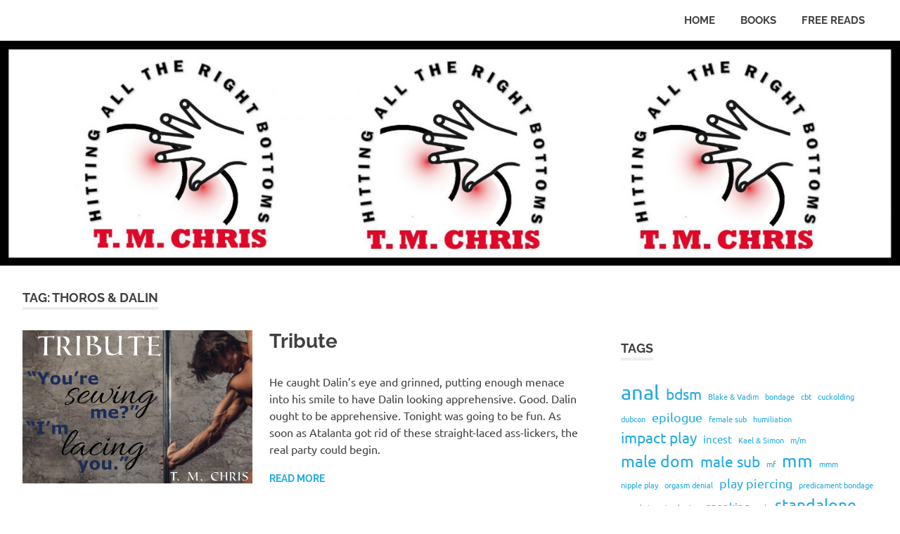

--- FILE ---
content_type: text/html; charset=UTF-8
request_url: https://tmchriserotica.com/tag/thoros-dalin/
body_size: 52413
content:
<!DOCTYPE html>
<html lang="en-US">

<head>
<meta charset="UTF-8">
<meta name="viewport" content="width=device-width, initial-scale=1">
<link rel="profile" href="http://gmpg.org/xfn/11">
<link rel="pingback" href="https://tmchriserotica.com/xmlrpc.php">

<title>Thoros &amp; Dalin &#8211; T. M. Chris</title>
<meta name='robots' content='max-image-preview:large' />
<link rel="alternate" type="application/rss+xml" title="T. M. Chris &raquo; Feed" href="https://tmchriserotica.com/feed/" />
<link rel="alternate" type="application/rss+xml" title="T. M. Chris &raquo; Comments Feed" href="https://tmchriserotica.com/comments/feed/" />
<link rel="alternate" type="application/rss+xml" title="T. M. Chris &raquo; Thoros &amp; Dalin Tag Feed" href="https://tmchriserotica.com/tag/thoros-dalin/feed/" />
<style id='wp-img-auto-sizes-contain-inline-css' type='text/css'>
img:is([sizes=auto i],[sizes^="auto," i]){contain-intrinsic-size:3000px 1500px}
/*# sourceURL=wp-img-auto-sizes-contain-inline-css */
</style>
<link rel='stylesheet' id='poseidon-theme-fonts-css' href='https://tmchriserotica.com/wp-content/fonts/db29f9789b4e14abcdd355a87edf5b33.css?ver=20201110' type='text/css' media='all' />
<style id='wp-emoji-styles-inline-css' type='text/css'>

	img.wp-smiley, img.emoji {
		display: inline !important;
		border: none !important;
		box-shadow: none !important;
		height: 1em !important;
		width: 1em !important;
		margin: 0 0.07em !important;
		vertical-align: -0.1em !important;
		background: none !important;
		padding: 0 !important;
	}
/*# sourceURL=wp-emoji-styles-inline-css */
</style>
<style id='wp-block-library-inline-css' type='text/css'>
:root{--wp-block-synced-color:#7a00df;--wp-block-synced-color--rgb:122,0,223;--wp-bound-block-color:var(--wp-block-synced-color);--wp-editor-canvas-background:#ddd;--wp-admin-theme-color:#007cba;--wp-admin-theme-color--rgb:0,124,186;--wp-admin-theme-color-darker-10:#006ba1;--wp-admin-theme-color-darker-10--rgb:0,107,160.5;--wp-admin-theme-color-darker-20:#005a87;--wp-admin-theme-color-darker-20--rgb:0,90,135;--wp-admin-border-width-focus:2px}@media (min-resolution:192dpi){:root{--wp-admin-border-width-focus:1.5px}}.wp-element-button{cursor:pointer}:root .has-very-light-gray-background-color{background-color:#eee}:root .has-very-dark-gray-background-color{background-color:#313131}:root .has-very-light-gray-color{color:#eee}:root .has-very-dark-gray-color{color:#313131}:root .has-vivid-green-cyan-to-vivid-cyan-blue-gradient-background{background:linear-gradient(135deg,#00d084,#0693e3)}:root .has-purple-crush-gradient-background{background:linear-gradient(135deg,#34e2e4,#4721fb 50%,#ab1dfe)}:root .has-hazy-dawn-gradient-background{background:linear-gradient(135deg,#faaca8,#dad0ec)}:root .has-subdued-olive-gradient-background{background:linear-gradient(135deg,#fafae1,#67a671)}:root .has-atomic-cream-gradient-background{background:linear-gradient(135deg,#fdd79a,#004a59)}:root .has-nightshade-gradient-background{background:linear-gradient(135deg,#330968,#31cdcf)}:root .has-midnight-gradient-background{background:linear-gradient(135deg,#020381,#2874fc)}:root{--wp--preset--font-size--normal:16px;--wp--preset--font-size--huge:42px}.has-regular-font-size{font-size:1em}.has-larger-font-size{font-size:2.625em}.has-normal-font-size{font-size:var(--wp--preset--font-size--normal)}.has-huge-font-size{font-size:var(--wp--preset--font-size--huge)}.has-text-align-center{text-align:center}.has-text-align-left{text-align:left}.has-text-align-right{text-align:right}.has-fit-text{white-space:nowrap!important}#end-resizable-editor-section{display:none}.aligncenter{clear:both}.items-justified-left{justify-content:flex-start}.items-justified-center{justify-content:center}.items-justified-right{justify-content:flex-end}.items-justified-space-between{justify-content:space-between}.screen-reader-text{border:0;clip-path:inset(50%);height:1px;margin:-1px;overflow:hidden;padding:0;position:absolute;width:1px;word-wrap:normal!important}.screen-reader-text:focus{background-color:#ddd;clip-path:none;color:#444;display:block;font-size:1em;height:auto;left:5px;line-height:normal;padding:15px 23px 14px;text-decoration:none;top:5px;width:auto;z-index:100000}html :where(.has-border-color){border-style:solid}html :where([style*=border-top-color]){border-top-style:solid}html :where([style*=border-right-color]){border-right-style:solid}html :where([style*=border-bottom-color]){border-bottom-style:solid}html :where([style*=border-left-color]){border-left-style:solid}html :where([style*=border-width]){border-style:solid}html :where([style*=border-top-width]){border-top-style:solid}html :where([style*=border-right-width]){border-right-style:solid}html :where([style*=border-bottom-width]){border-bottom-style:solid}html :where([style*=border-left-width]){border-left-style:solid}html :where(img[class*=wp-image-]){height:auto;max-width:100%}:where(figure){margin:0 0 1em}html :where(.is-position-sticky){--wp-admin--admin-bar--position-offset:var(--wp-admin--admin-bar--height,0px)}@media screen and (max-width:600px){html :where(.is-position-sticky){--wp-admin--admin-bar--position-offset:0px}}

/*# sourceURL=wp-block-library-inline-css */
</style><style id='wp-block-buttons-inline-css' type='text/css'>
.wp-block-buttons{box-sizing:border-box}.wp-block-buttons.is-vertical{flex-direction:column}.wp-block-buttons.is-vertical>.wp-block-button:last-child{margin-bottom:0}.wp-block-buttons>.wp-block-button{display:inline-block;margin:0}.wp-block-buttons.is-content-justification-left{justify-content:flex-start}.wp-block-buttons.is-content-justification-left.is-vertical{align-items:flex-start}.wp-block-buttons.is-content-justification-center{justify-content:center}.wp-block-buttons.is-content-justification-center.is-vertical{align-items:center}.wp-block-buttons.is-content-justification-right{justify-content:flex-end}.wp-block-buttons.is-content-justification-right.is-vertical{align-items:flex-end}.wp-block-buttons.is-content-justification-space-between{justify-content:space-between}.wp-block-buttons.aligncenter{text-align:center}.wp-block-buttons:not(.is-content-justification-space-between,.is-content-justification-right,.is-content-justification-left,.is-content-justification-center) .wp-block-button.aligncenter{margin-left:auto;margin-right:auto;width:100%}.wp-block-buttons[style*=text-decoration] .wp-block-button,.wp-block-buttons[style*=text-decoration] .wp-block-button__link{text-decoration:inherit}.wp-block-buttons.has-custom-font-size .wp-block-button__link{font-size:inherit}.wp-block-buttons .wp-block-button__link{width:100%}.wp-block-button.aligncenter{text-align:center}
/*# sourceURL=https://tmchriserotica.com/wp-includes/blocks/buttons/style.min.css */
</style>
<style id='wp-block-tag-cloud-inline-css' type='text/css'>
.wp-block-tag-cloud{box-sizing:border-box}.wp-block-tag-cloud.aligncenter{justify-content:center;text-align:center}.wp-block-tag-cloud a{display:inline-block;margin-right:5px}.wp-block-tag-cloud span{display:inline-block;margin-left:5px;text-decoration:none}:root :where(.wp-block-tag-cloud.is-style-outline){display:flex;flex-wrap:wrap;gap:1ch}:root :where(.wp-block-tag-cloud.is-style-outline a){border:1px solid;font-size:unset!important;margin-right:0;padding:1ch 2ch;text-decoration:none!important}
/*# sourceURL=https://tmchriserotica.com/wp-includes/blocks/tag-cloud/style.min.css */
</style>
<style id='wp-block-paragraph-inline-css' type='text/css'>
.is-small-text{font-size:.875em}.is-regular-text{font-size:1em}.is-large-text{font-size:2.25em}.is-larger-text{font-size:3em}.has-drop-cap:not(:focus):first-letter{float:left;font-size:8.4em;font-style:normal;font-weight:100;line-height:.68;margin:.05em .1em 0 0;text-transform:uppercase}body.rtl .has-drop-cap:not(:focus):first-letter{float:none;margin-left:.1em}p.has-drop-cap.has-background{overflow:hidden}:root :where(p.has-background){padding:1.25em 2.375em}:where(p.has-text-color:not(.has-link-color)) a{color:inherit}p.has-text-align-left[style*="writing-mode:vertical-lr"],p.has-text-align-right[style*="writing-mode:vertical-rl"]{rotate:180deg}
/*# sourceURL=https://tmchriserotica.com/wp-includes/blocks/paragraph/style.min.css */
</style>
<style id='global-styles-inline-css' type='text/css'>
:root{--wp--preset--aspect-ratio--square: 1;--wp--preset--aspect-ratio--4-3: 4/3;--wp--preset--aspect-ratio--3-4: 3/4;--wp--preset--aspect-ratio--3-2: 3/2;--wp--preset--aspect-ratio--2-3: 2/3;--wp--preset--aspect-ratio--16-9: 16/9;--wp--preset--aspect-ratio--9-16: 9/16;--wp--preset--color--black: #000000;--wp--preset--color--cyan-bluish-gray: #abb8c3;--wp--preset--color--white: #ffffff;--wp--preset--color--pale-pink: #f78da7;--wp--preset--color--vivid-red: #cf2e2e;--wp--preset--color--luminous-vivid-orange: #ff6900;--wp--preset--color--luminous-vivid-amber: #fcb900;--wp--preset--color--light-green-cyan: #7bdcb5;--wp--preset--color--vivid-green-cyan: #00d084;--wp--preset--color--pale-cyan-blue: #8ed1fc;--wp--preset--color--vivid-cyan-blue: #0693e3;--wp--preset--color--vivid-purple: #9b51e0;--wp--preset--color--primary: #22aadd;--wp--preset--color--secondary: #0084b7;--wp--preset--color--tertiary: #005e91;--wp--preset--color--accent: #dd2e22;--wp--preset--color--highlight: #00b734;--wp--preset--color--light-gray: #eeeeee;--wp--preset--color--gray: #777777;--wp--preset--color--dark-gray: #404040;--wp--preset--gradient--vivid-cyan-blue-to-vivid-purple: linear-gradient(135deg,rgb(6,147,227) 0%,rgb(155,81,224) 100%);--wp--preset--gradient--light-green-cyan-to-vivid-green-cyan: linear-gradient(135deg,rgb(122,220,180) 0%,rgb(0,208,130) 100%);--wp--preset--gradient--luminous-vivid-amber-to-luminous-vivid-orange: linear-gradient(135deg,rgb(252,185,0) 0%,rgb(255,105,0) 100%);--wp--preset--gradient--luminous-vivid-orange-to-vivid-red: linear-gradient(135deg,rgb(255,105,0) 0%,rgb(207,46,46) 100%);--wp--preset--gradient--very-light-gray-to-cyan-bluish-gray: linear-gradient(135deg,rgb(238,238,238) 0%,rgb(169,184,195) 100%);--wp--preset--gradient--cool-to-warm-spectrum: linear-gradient(135deg,rgb(74,234,220) 0%,rgb(151,120,209) 20%,rgb(207,42,186) 40%,rgb(238,44,130) 60%,rgb(251,105,98) 80%,rgb(254,248,76) 100%);--wp--preset--gradient--blush-light-purple: linear-gradient(135deg,rgb(255,206,236) 0%,rgb(152,150,240) 100%);--wp--preset--gradient--blush-bordeaux: linear-gradient(135deg,rgb(254,205,165) 0%,rgb(254,45,45) 50%,rgb(107,0,62) 100%);--wp--preset--gradient--luminous-dusk: linear-gradient(135deg,rgb(255,203,112) 0%,rgb(199,81,192) 50%,rgb(65,88,208) 100%);--wp--preset--gradient--pale-ocean: linear-gradient(135deg,rgb(255,245,203) 0%,rgb(182,227,212) 50%,rgb(51,167,181) 100%);--wp--preset--gradient--electric-grass: linear-gradient(135deg,rgb(202,248,128) 0%,rgb(113,206,126) 100%);--wp--preset--gradient--midnight: linear-gradient(135deg,rgb(2,3,129) 0%,rgb(40,116,252) 100%);--wp--preset--font-size--small: 13px;--wp--preset--font-size--medium: 20px;--wp--preset--font-size--large: 36px;--wp--preset--font-size--x-large: 42px;--wp--preset--spacing--20: 0.44rem;--wp--preset--spacing--30: 0.67rem;--wp--preset--spacing--40: 1rem;--wp--preset--spacing--50: 1.5rem;--wp--preset--spacing--60: 2.25rem;--wp--preset--spacing--70: 3.38rem;--wp--preset--spacing--80: 5.06rem;--wp--preset--shadow--natural: 6px 6px 9px rgba(0, 0, 0, 0.2);--wp--preset--shadow--deep: 12px 12px 50px rgba(0, 0, 0, 0.4);--wp--preset--shadow--sharp: 6px 6px 0px rgba(0, 0, 0, 0.2);--wp--preset--shadow--outlined: 6px 6px 0px -3px rgb(255, 255, 255), 6px 6px rgb(0, 0, 0);--wp--preset--shadow--crisp: 6px 6px 0px rgb(0, 0, 0);}:where(.is-layout-flex){gap: 0.5em;}:where(.is-layout-grid){gap: 0.5em;}body .is-layout-flex{display: flex;}.is-layout-flex{flex-wrap: wrap;align-items: center;}.is-layout-flex > :is(*, div){margin: 0;}body .is-layout-grid{display: grid;}.is-layout-grid > :is(*, div){margin: 0;}:where(.wp-block-columns.is-layout-flex){gap: 2em;}:where(.wp-block-columns.is-layout-grid){gap: 2em;}:where(.wp-block-post-template.is-layout-flex){gap: 1.25em;}:where(.wp-block-post-template.is-layout-grid){gap: 1.25em;}.has-black-color{color: var(--wp--preset--color--black) !important;}.has-cyan-bluish-gray-color{color: var(--wp--preset--color--cyan-bluish-gray) !important;}.has-white-color{color: var(--wp--preset--color--white) !important;}.has-pale-pink-color{color: var(--wp--preset--color--pale-pink) !important;}.has-vivid-red-color{color: var(--wp--preset--color--vivid-red) !important;}.has-luminous-vivid-orange-color{color: var(--wp--preset--color--luminous-vivid-orange) !important;}.has-luminous-vivid-amber-color{color: var(--wp--preset--color--luminous-vivid-amber) !important;}.has-light-green-cyan-color{color: var(--wp--preset--color--light-green-cyan) !important;}.has-vivid-green-cyan-color{color: var(--wp--preset--color--vivid-green-cyan) !important;}.has-pale-cyan-blue-color{color: var(--wp--preset--color--pale-cyan-blue) !important;}.has-vivid-cyan-blue-color{color: var(--wp--preset--color--vivid-cyan-blue) !important;}.has-vivid-purple-color{color: var(--wp--preset--color--vivid-purple) !important;}.has-black-background-color{background-color: var(--wp--preset--color--black) !important;}.has-cyan-bluish-gray-background-color{background-color: var(--wp--preset--color--cyan-bluish-gray) !important;}.has-white-background-color{background-color: var(--wp--preset--color--white) !important;}.has-pale-pink-background-color{background-color: var(--wp--preset--color--pale-pink) !important;}.has-vivid-red-background-color{background-color: var(--wp--preset--color--vivid-red) !important;}.has-luminous-vivid-orange-background-color{background-color: var(--wp--preset--color--luminous-vivid-orange) !important;}.has-luminous-vivid-amber-background-color{background-color: var(--wp--preset--color--luminous-vivid-amber) !important;}.has-light-green-cyan-background-color{background-color: var(--wp--preset--color--light-green-cyan) !important;}.has-vivid-green-cyan-background-color{background-color: var(--wp--preset--color--vivid-green-cyan) !important;}.has-pale-cyan-blue-background-color{background-color: var(--wp--preset--color--pale-cyan-blue) !important;}.has-vivid-cyan-blue-background-color{background-color: var(--wp--preset--color--vivid-cyan-blue) !important;}.has-vivid-purple-background-color{background-color: var(--wp--preset--color--vivid-purple) !important;}.has-black-border-color{border-color: var(--wp--preset--color--black) !important;}.has-cyan-bluish-gray-border-color{border-color: var(--wp--preset--color--cyan-bluish-gray) !important;}.has-white-border-color{border-color: var(--wp--preset--color--white) !important;}.has-pale-pink-border-color{border-color: var(--wp--preset--color--pale-pink) !important;}.has-vivid-red-border-color{border-color: var(--wp--preset--color--vivid-red) !important;}.has-luminous-vivid-orange-border-color{border-color: var(--wp--preset--color--luminous-vivid-orange) !important;}.has-luminous-vivid-amber-border-color{border-color: var(--wp--preset--color--luminous-vivid-amber) !important;}.has-light-green-cyan-border-color{border-color: var(--wp--preset--color--light-green-cyan) !important;}.has-vivid-green-cyan-border-color{border-color: var(--wp--preset--color--vivid-green-cyan) !important;}.has-pale-cyan-blue-border-color{border-color: var(--wp--preset--color--pale-cyan-blue) !important;}.has-vivid-cyan-blue-border-color{border-color: var(--wp--preset--color--vivid-cyan-blue) !important;}.has-vivid-purple-border-color{border-color: var(--wp--preset--color--vivid-purple) !important;}.has-vivid-cyan-blue-to-vivid-purple-gradient-background{background: var(--wp--preset--gradient--vivid-cyan-blue-to-vivid-purple) !important;}.has-light-green-cyan-to-vivid-green-cyan-gradient-background{background: var(--wp--preset--gradient--light-green-cyan-to-vivid-green-cyan) !important;}.has-luminous-vivid-amber-to-luminous-vivid-orange-gradient-background{background: var(--wp--preset--gradient--luminous-vivid-amber-to-luminous-vivid-orange) !important;}.has-luminous-vivid-orange-to-vivid-red-gradient-background{background: var(--wp--preset--gradient--luminous-vivid-orange-to-vivid-red) !important;}.has-very-light-gray-to-cyan-bluish-gray-gradient-background{background: var(--wp--preset--gradient--very-light-gray-to-cyan-bluish-gray) !important;}.has-cool-to-warm-spectrum-gradient-background{background: var(--wp--preset--gradient--cool-to-warm-spectrum) !important;}.has-blush-light-purple-gradient-background{background: var(--wp--preset--gradient--blush-light-purple) !important;}.has-blush-bordeaux-gradient-background{background: var(--wp--preset--gradient--blush-bordeaux) !important;}.has-luminous-dusk-gradient-background{background: var(--wp--preset--gradient--luminous-dusk) !important;}.has-pale-ocean-gradient-background{background: var(--wp--preset--gradient--pale-ocean) !important;}.has-electric-grass-gradient-background{background: var(--wp--preset--gradient--electric-grass) !important;}.has-midnight-gradient-background{background: var(--wp--preset--gradient--midnight) !important;}.has-small-font-size{font-size: var(--wp--preset--font-size--small) !important;}.has-medium-font-size{font-size: var(--wp--preset--font-size--medium) !important;}.has-large-font-size{font-size: var(--wp--preset--font-size--large) !important;}.has-x-large-font-size{font-size: var(--wp--preset--font-size--x-large) !important;}
/*# sourceURL=global-styles-inline-css */
</style>

<style id='classic-theme-styles-inline-css' type='text/css'>
/*! This file is auto-generated */
.wp-block-button__link{color:#fff;background-color:#32373c;border-radius:9999px;box-shadow:none;text-decoration:none;padding:calc(.667em + 2px) calc(1.333em + 2px);font-size:1.125em}.wp-block-file__button{background:#32373c;color:#fff;text-decoration:none}
/*# sourceURL=/wp-includes/css/classic-themes.min.css */
</style>
<link rel='stylesheet' id='mooberry-book-manager-base-public-css' href='https://tmchriserotica.com/wp-content/plugins/mbm-base/public/css/mbm-base-public.css?ver=5.8.1' type='text/css' media='all' />
<link rel='stylesheet' id='mooberry-book-manager-base-retailer-buttons-public-css' href='https://tmchriserotica.com/wp-content/plugins/mbm-base/includes/css/retailer-buttons.css?ver=5.8.1' type='text/css' media='all' />
<link rel='stylesheet' id='mooberry-book-manager-base-books-public-css' href='https://tmchriserotica.com/wp-content/plugins/mbm-base/includes/css/book.css?ver=5.8.1' type='text/css' media='all' />
<link rel='stylesheet' id='mooberry-book-manager-base-book-grid-public-css' href='https://tmchriserotica.com/wp-content/plugins/mbm-base/includes/css/book-grid.css?ver=5.8.1' type='text/css' media='all' />
<link rel='stylesheet' id='poseidon-stylesheet-css' href='https://tmchriserotica.com/wp-content/themes/poseidon/style.css?ver=2.4.1' type='text/css' media='all' />
<style id='poseidon-stylesheet-inline-css' type='text/css'>
.site-title, .site-description { position: absolute; clip: rect(1px, 1px, 1px, 1px); width: 1px; height: 1px; overflow: hidden; }
/*# sourceURL=poseidon-stylesheet-inline-css */
</style>
<script type="text/javascript" src="https://tmchriserotica.com/wp-includes/js/jquery/jquery.min.js?ver=3.7.1" id="jquery-core-js"></script>
<script type="text/javascript" src="https://tmchriserotica.com/wp-includes/js/jquery/jquery-migrate.min.js?ver=3.4.1" id="jquery-migrate-js"></script>
<script type="text/javascript" src="https://tmchriserotica.com/wp-content/plugins/mbm-base/public/js/mbm-base-public.js?ver=5.8.1" id="mooberry-book-manager-base-public-js"></script>
<script type="text/javascript" src="https://tmchriserotica.com/wp-content/plugins/mbm-base/includes/js/book.js?ver=5.8.1" id="mooberry-book-manager-base-books-public-js"></script>
<script type="text/javascript" src="https://tmchriserotica.com/wp-content/plugins/mbm-base/includes/js/book-grid.js?ver=5.8.1" id="mooberry-book-manager-base-book-grid-public-js"></script>
<script type="text/javascript" src="https://tmchriserotica.com/wp-content/themes/poseidon/assets/js/svgxuse.min.js?ver=1.2.6" id="svgxuse-js"></script>
<link rel="https://api.w.org/" href="https://tmchriserotica.com/wp-json/" /><link rel="alternate" title="JSON" type="application/json" href="https://tmchriserotica.com/wp-json/wp/v2/tags/39" /><link rel="EditURI" type="application/rsd+xml" title="RSD" href="https://tmchriserotica.com/xmlrpc.php?rsd" />
<meta name="generator" content="WordPress 6.9" />
<link rel="icon" href="https://tmchriserotica.com/wp-content/uploads/2022/03/cropped-tmchris-e1647046953486-32x32.jpg" sizes="32x32" />
<link rel="icon" href="https://tmchriserotica.com/wp-content/uploads/2022/03/cropped-tmchris-e1647046953486-192x192.jpg" sizes="192x192" />
<link rel="apple-touch-icon" href="https://tmchriserotica.com/wp-content/uploads/2022/03/cropped-tmchris-e1647046953486-180x180.jpg" />
<meta name="msapplication-TileImage" content="https://tmchriserotica.com/wp-content/uploads/2022/03/cropped-tmchris-e1647046953486-270x270.jpg" />
</head>

<body class="archive tag tag-thoros-dalin tag-39 wp-embed-responsive wp-theme-poseidon post-layout-small date-hidden author-hidden categories-hidden">

	
	<div id="page" class="hfeed site">

		<a class="skip-link screen-reader-text" href="#content">Skip to content</a>

		
		
		<header id="masthead" class="site-header clearfix" role="banner">

			<div class="header-main container clearfix">

				<div id="logo" class="site-branding clearfix">

										
			<p class="site-title"><a href="https://tmchriserotica.com/" rel="home">T. M. Chris</a></p>

								
			<p class="site-description">Hitting All the Right Bottoms</p>

			
				</div><!-- .site-branding -->

				

	<button class="primary-menu-toggle menu-toggle" aria-controls="primary-menu" aria-expanded="false" >
		<svg class="icon icon-menu" aria-hidden="true" role="img"> <use xlink:href="https://tmchriserotica.com/wp-content/themes/poseidon/assets/icons/genericons-neue.svg#menu"></use> </svg><svg class="icon icon-close" aria-hidden="true" role="img"> <use xlink:href="https://tmchriserotica.com/wp-content/themes/poseidon/assets/icons/genericons-neue.svg#close"></use> </svg>		<span class="menu-toggle-text screen-reader-text">Menu</span>
	</button>

	<div class="primary-navigation">

		<nav id="site-navigation" class="main-navigation" role="navigation"  aria-label="Primary Menu">

			<ul id="primary-menu" class="menu"><li id="menu-item-165" class="menu-item menu-item-type-custom menu-item-object-custom menu-item-home menu-item-165"><a href="https://tmchriserotica.com/">Home</a></li>
<li id="menu-item-141" class="menu-item menu-item-type-custom menu-item-object-custom menu-item-141"><a href="https://tmchriserotica.com/books">Books</a></li>
<li id="menu-item-51" class="menu-item menu-item-type-taxonomy menu-item-object-category menu-item-51"><a href="https://tmchriserotica.com/category/free-reads/">Free Reads</a></li>
</ul>		</nav><!-- #site-navigation -->

	</div><!-- .primary-navigation -->



			</div><!-- .header-main -->

		</header><!-- #masthead -->

		
		
			<div id="headimg" class="header-image">

			
				<img src="https://tmchriserotica.com/wp-content/uploads/2022/03/cropped-tmchrisheader-1.jpg" srcset="https://tmchriserotica.com/wp-content/uploads/2022/03/cropped-tmchrisheader-1.jpg 2500w, https://tmchriserotica.com/wp-content/uploads/2022/03/cropped-tmchrisheader-1-300x75.jpg 300w, https://tmchriserotica.com/wp-content/uploads/2022/03/cropped-tmchrisheader-1-1024x256.jpg 1024w, https://tmchriserotica.com/wp-content/uploads/2022/03/cropped-tmchrisheader-1-768x192.jpg 768w, https://tmchriserotica.com/wp-content/uploads/2022/03/cropped-tmchrisheader-1-1536x384.jpg 1536w, https://tmchriserotica.com/wp-content/uploads/2022/03/cropped-tmchrisheader-1-2048x512.jpg 2048w, https://tmchriserotica.com/wp-content/uploads/2022/03/cropped-tmchrisheader-1-1920x480.jpg 1920w" width="2500" height="625" alt="T. M. Chris">

			
			</div>

			
		
		
		<div id="content" class="site-content container clearfix">

	<section id="primary" class="content-area">
		<main id="main" class="site-main" role="main">

		
			<header class="page-header">

				<h1 class="archive-title">Tag: <span>Thoros &amp; Dalin</span></h1>				
			</header><!-- .page-header -->

			<div id="post-wrapper" class="post-wrapper clearfix">

				
<article id="post-71" class="post-71 post type-post status-publish format-standard has-post-thumbnail hentry category-free-reads tag-anal tag-epilogue tag-male-dom tag-male-sub tag-mm tag-play-piercing tag-predicament-bondage tag-thoros-dalin">

	
			<a class="post-thumbnail-small" href="https://tmchriserotica.com/2022/03/13/tribute/" rel="bookmark">
				<img width="360" height="240" src="https://tmchriserotica.com/wp-content/uploads/2022/03/tribute-promo-360x240.jpg" class="attachment-poseidon-thumbnail-medium size-poseidon-thumbnail-medium wp-post-image" alt="Text says &quot;you&#039;re sewing me?&quot; &quot;I&#039;m lacing you.&quot;" decoding="async" fetchpriority="high" srcset="https://tmchriserotica.com/wp-content/uploads/2022/03/tribute-promo-360x240.jpg 360w, https://tmchriserotica.com/wp-content/uploads/2022/03/tribute-promo-840x560.jpg 840w, https://tmchriserotica.com/wp-content/uploads/2022/03/tribute-promo-120x80.jpg 120w, https://tmchriserotica.com/wp-content/uploads/2022/03/tribute-promo-600x400.jpg 600w" sizes="(max-width: 360px) 100vw, 360px" />			</a>

			
	<div class="post-content">

		<header class="entry-header">

			<h2 class="entry-title"><a href="https://tmchriserotica.com/2022/03/13/tribute/" rel="bookmark">Tribute</a></h2>
			<div class="entry-meta"><span class="meta-date"><a href="https://tmchriserotica.com/2022/03/13/tribute/" title="3:49 pm" rel="bookmark"><time class="entry-date published updated" datetime="2022-03-13T15:49:48+00:00">March 13, 2022</time></a></span><span class="meta-author"> <span class="author vcard"><a class="url fn n" href="https://tmchriserotica.com/author/tanyachrs/" title="View all posts by T. M. Chris" rel="author">T. M. Chris</a></span></span><span class="meta-category"> <a href="https://tmchriserotica.com/category/free-reads/" rel="category tag">Free Reads</a></span></div>
		</header><!-- .entry-header -->

		<div class="entry-content entry-excerpt clearfix">
			<p>He caught Dalin’s eye and grinned, putting enough menace into his smile to have Dalin looking apprehensive. Good. Dalin ought to be apprehensive. Tonight was going to be fun. As soon as Atalanta got rid of these straight-laced ass-lickers, the real party could begin.</p>
			
			<a href="https://tmchriserotica.com/2022/03/13/tribute/" class="more-link">Read more</a>

					</div><!-- .entry-content -->

	</div>

</article>

			</div>

			
		</main><!-- #main -->
	</section><!-- #primary -->

	
	<section id="secondary" class="sidebar widget-area clearfix" role="complementary">

		<aside id="block-10" class="widget widget_block clearfix">
<div class="wp-block-buttons is-layout-flex wp-block-buttons-is-layout-flex"></div>
</aside><aside id="block-11" class="widget widget_block clearfix"><div class="widget-header"><h3 class="widget-title">Tags</h3></div><div class="wp-widget-group__inner-blocks"><p class="wp-block-tag-cloud"><a href="https://tmchriserotica.com/tag/anal/" class="tag-cloud-link tag-link-11 tag-link-position-1" style="font-size: 22pt;" aria-label="anal (10 items)">anal</a>
<a href="https://tmchriserotica.com/tag/bdsm/" class="tag-cloud-link tag-link-16 tag-link-position-2" style="font-size: 15.567567567568pt;" aria-label="bdsm (4 items)">bdsm</a>
<a href="https://tmchriserotica.com/tag/blake-vadim/" class="tag-cloud-link tag-link-31 tag-link-position-3" style="font-size: 8pt;" aria-label="Blake &amp; Vadim (1 item)">Blake &amp; Vadim</a>
<a href="https://tmchriserotica.com/tag/bondage/" class="tag-cloud-link tag-link-15 tag-link-position-4" style="font-size: 8pt;" aria-label="bondage (1 item)">bondage</a>
<a href="https://tmchriserotica.com/tag/cbt/" class="tag-cloud-link tag-link-29 tag-link-position-5" style="font-size: 8pt;" aria-label="cbt (1 item)">cbt</a>
<a href="https://tmchriserotica.com/tag/cuckolding/" class="tag-cloud-link tag-link-35 tag-link-position-6" style="font-size: 8pt;" aria-label="cuckolding (1 item)">cuckolding</a>
<a href="https://tmchriserotica.com/tag/dubcon/" class="tag-cloud-link tag-link-23 tag-link-position-7" style="font-size: 8pt;" aria-label="dubcon (1 item)">dubcon</a>
<a href="https://tmchriserotica.com/tag/epilogue/" class="tag-cloud-link tag-link-30 tag-link-position-8" style="font-size: 13.675675675676pt;" aria-label="epilogue (3 items)">epilogue</a>
<a href="https://tmchriserotica.com/tag/female-sub/" class="tag-cloud-link tag-link-24 tag-link-position-9" style="font-size: 8pt;" aria-label="female sub (1 item)">female sub</a>
<a href="https://tmchriserotica.com/tag/humiliation/" class="tag-cloud-link tag-link-36 tag-link-position-10" style="font-size: 8pt;" aria-label="humiliation (1 item)">humiliation</a>
<a href="https://tmchriserotica.com/tag/impact-play/" class="tag-cloud-link tag-link-12 tag-link-position-11" style="font-size: 15.567567567568pt;" aria-label="impact play (4 items)">impact play</a>
<a href="https://tmchriserotica.com/tag/incest/" class="tag-cloud-link tag-link-41 tag-link-position-12" style="font-size: 11.405405405405pt;" aria-label="incest (2 items)">incest</a>
<a href="https://tmchriserotica.com/tag/kael-simon/" class="tag-cloud-link tag-link-42 tag-link-position-13" style="font-size: 8pt;" aria-label="Kael &amp; Simon (1 item)">Kael &amp; Simon</a>
<a href="https://tmchriserotica.com/tag/m-m/" class="tag-cloud-link tag-link-17 tag-link-position-14" style="font-size: 8pt;" aria-label="m/m (1 item)">m/m</a>
<a href="https://tmchriserotica.com/tag/male-dom/" class="tag-cloud-link tag-link-13 tag-link-position-15" style="font-size: 17.081081081081pt;" aria-label="male dom (5 items)">male dom</a>
<a href="https://tmchriserotica.com/tag/male-sub/" class="tag-cloud-link tag-link-14 tag-link-position-16" style="font-size: 15.567567567568pt;" aria-label="male sub (4 items)">male sub</a>
<a href="https://tmchriserotica.com/tag/mf/" class="tag-cloud-link tag-link-22 tag-link-position-17" style="font-size: 8pt;" aria-label="mf (1 item)">mf</a>
<a href="https://tmchriserotica.com/tag/mm/" class="tag-cloud-link tag-link-20 tag-link-position-18" style="font-size: 18.405405405405pt;" aria-label="mm (6 items)">mm</a>
<a href="https://tmchriserotica.com/tag/mmm/" class="tag-cloud-link tag-link-32 tag-link-position-19" style="font-size: 8pt;" aria-label="mmm (1 item)">mmm</a>
<a href="https://tmchriserotica.com/tag/nipple-play/" class="tag-cloud-link tag-link-25 tag-link-position-20" style="font-size: 8pt;" aria-label="nipple play (1 item)">nipple play</a>
<a href="https://tmchriserotica.com/tag/orgasm-denial/" class="tag-cloud-link tag-link-26 tag-link-position-21" style="font-size: 8pt;" aria-label="orgasm denial (1 item)">orgasm denial</a>
<a href="https://tmchriserotica.com/tag/play-piercing/" class="tag-cloud-link tag-link-21 tag-link-position-22" style="font-size: 13.675675675676pt;" aria-label="play piercing (3 items)">play piercing</a>
<a href="https://tmchriserotica.com/tag/predicament-bondage/" class="tag-cloud-link tag-link-40 tag-link-position-23" style="font-size: 8pt;" aria-label="predicament bondage (1 item)">predicament bondage</a>
<a href="https://tmchriserotica.com/tag/pseudo-incest/" class="tag-cloud-link tag-link-28 tag-link-position-24" style="font-size: 8pt;" aria-label="pseudo-incest (1 item)">pseudo-incest</a>
<a href="https://tmchriserotica.com/tag/sharing/" class="tag-cloud-link tag-link-37 tag-link-position-25" style="font-size: 8pt;" aria-label="sharing (1 item)">sharing</a>
<a href="https://tmchriserotica.com/tag/spanking/" class="tag-cloud-link tag-link-27 tag-link-position-26" style="font-size: 11.405405405405pt;" aria-label="spanking (2 items)">spanking</a>
<a href="https://tmchriserotica.com/tag/sph/" class="tag-cloud-link tag-link-34 tag-link-position-27" style="font-size: 8pt;" aria-label="sph (1 item)">sph</a>
<a href="https://tmchriserotica.com/tag/standalone/" class="tag-cloud-link tag-link-18 tag-link-position-28" style="font-size: 17.081081081081pt;" aria-label="standalone (5 items)">standalone</a>
<a href="https://tmchriserotica.com/tag/thoros-dalin/" class="tag-cloud-link tag-link-39 tag-link-position-29" style="font-size: 8pt;" aria-label="Thoros &amp; Dalin (1 item)">Thoros &amp; Dalin</a>
<a href="https://tmchriserotica.com/tag/threesome/" class="tag-cloud-link tag-link-38 tag-link-position-30" style="font-size: 8pt;" aria-label="threesome (1 item)">threesome</a>
<a href="https://tmchriserotica.com/tag/voyeur/" class="tag-cloud-link tag-link-33 tag-link-position-31" style="font-size: 8pt;" aria-label="voyeur (1 item)">voyeur</a></p></div></aside><aside id="poseidon-magazine-posts-grid-2" class="widget poseidon-magazine-grid-widget clearfix">
		<div class="widget-magazine-posts-grid widget-magazine-posts clearfix">

			<div class="widget-header"><h3 class="widget-title"><a class="category-archive-link" href="https://tmchriserotica.com/category/free-reads/" title="View all posts from category Free Reads">Free Stories</a></h3></div>
			<div class="widget-magazine-posts-content magazine-grid-two-columns magazine-grid">

				
				<div class="post-column">

					
<article id="post-74" class="large-post clearfix post-74 post type-post status-publish format-standard has-post-thumbnail hentry category-free-reads tag-anal tag-epilogue tag-incest tag-kael-simon tag-mm">

	
			<a href="https://tmchriserotica.com/2022/03/13/his-brothers-brat-epilogue/" rel="bookmark">
				<img width="600" height="400" src="https://tmchriserotica.com/wp-content/uploads/2022/03/His-Brothers-Brat-cropped-600x400.jpg" class="attachment-poseidon-thumbnail-large size-poseidon-thumbnail-large wp-post-image" alt="A young man looks at the camera while a larger man stands behind him so that only his chest is visible" decoding="async" loading="lazy" srcset="https://tmchriserotica.com/wp-content/uploads/2022/03/His-Brothers-Brat-cropped-600x400.jpg 600w, https://tmchriserotica.com/wp-content/uploads/2022/03/His-Brothers-Brat-cropped-300x200.jpg 300w, https://tmchriserotica.com/wp-content/uploads/2022/03/His-Brothers-Brat-cropped-1024x683.jpg 1024w, https://tmchriserotica.com/wp-content/uploads/2022/03/His-Brothers-Brat-cropped-768x513.jpg 768w, https://tmchriserotica.com/wp-content/uploads/2022/03/His-Brothers-Brat-cropped-1536x1025.jpg 1536w, https://tmchriserotica.com/wp-content/uploads/2022/03/His-Brothers-Brat-cropped-840x560.jpg 840w, https://tmchriserotica.com/wp-content/uploads/2022/03/His-Brothers-Brat-cropped-120x80.jpg 120w, https://tmchriserotica.com/wp-content/uploads/2022/03/His-Brothers-Brat-cropped-360x240.jpg 360w, https://tmchriserotica.com/wp-content/uploads/2022/03/His-Brothers-Brat-cropped.jpg 1642w" sizes="auto, (max-width: 600px) 100vw, 600px" />			</a>

			
	<header class="entry-header">

		<h2 class="entry-title"><a href="https://tmchriserotica.com/2022/03/13/his-brothers-brat-epilogue/" rel="bookmark">His Brother&#8217;s Brat epilogue</a></h2>
		<div class="entry-meta"><span class="meta-date"><a href="https://tmchriserotica.com/2022/03/13/his-brothers-brat-epilogue/" title="3:52 pm" rel="bookmark"><time class="entry-date published updated" datetime="2022-03-13T15:52:36+00:00">March 13, 2022</time></a></span><span class="meta-author"> <span class="author vcard"><a class="url fn n" href="https://tmchriserotica.com/author/tanyachrs/" title="View all posts by T. M. Chris" rel="author">T. M. Chris</a></span></span></div>
	</header><!-- .entry-header -->

	<div class="entry-content">

		<p>Kael danced like he’d taken a hit of E, all frenetic passion—alternately grabbing at Simon’s crotch and grinding back into it. He was drunker than Simon, though only on excitement, with his pupils dilated and a light sheen of sweat coating his skin, looking positively edible. If Simon had come to the bar alone, he would be hoping to go home with Kael.</p>
		
			<a href="https://tmchriserotica.com/2022/03/13/his-brothers-brat-epilogue/" class="more-link">Read more</a>

			
	</div><!-- .entry-content -->

</article>

				</div>

				
				<div class="post-column">

					
<article id="post-71" class="large-post clearfix post-71 post type-post status-publish format-standard has-post-thumbnail hentry category-free-reads tag-anal tag-epilogue tag-male-dom tag-male-sub tag-mm tag-play-piercing tag-predicament-bondage tag-thoros-dalin">

	
			<a href="https://tmchriserotica.com/2022/03/13/tribute/" rel="bookmark">
				<img width="600" height="400" src="https://tmchriserotica.com/wp-content/uploads/2022/03/tribute-promo-600x400.jpg" class="attachment-poseidon-thumbnail-large size-poseidon-thumbnail-large wp-post-image" alt="Text says &quot;you&#039;re sewing me?&quot; &quot;I&#039;m lacing you.&quot;" decoding="async" loading="lazy" srcset="https://tmchriserotica.com/wp-content/uploads/2022/03/tribute-promo-600x400.jpg 600w, https://tmchriserotica.com/wp-content/uploads/2022/03/tribute-promo-840x560.jpg 840w, https://tmchriserotica.com/wp-content/uploads/2022/03/tribute-promo-120x80.jpg 120w, https://tmchriserotica.com/wp-content/uploads/2022/03/tribute-promo-360x240.jpg 360w" sizes="auto, (max-width: 600px) 100vw, 600px" />			</a>

			
	<header class="entry-header">

		<h2 class="entry-title"><a href="https://tmchriserotica.com/2022/03/13/tribute/" rel="bookmark">Tribute</a></h2>
		<div class="entry-meta"><span class="meta-date"><a href="https://tmchriserotica.com/2022/03/13/tribute/" title="3:49 pm" rel="bookmark"><time class="entry-date published updated" datetime="2022-03-13T15:49:48+00:00">March 13, 2022</time></a></span><span class="meta-author"> <span class="author vcard"><a class="url fn n" href="https://tmchriserotica.com/author/tanyachrs/" title="View all posts by T. M. Chris" rel="author">T. M. Chris</a></span></span></div>
	</header><!-- .entry-header -->

	<div class="entry-content">

		<p>He caught Dalin’s eye and grinned, putting enough menace into his smile to have Dalin looking apprehensive. Good. Dalin ought to be apprehensive. Tonight was going to be fun. As soon as Atalanta got rid of these straight-laced ass-lickers, the real party could begin.</p>
		
			<a href="https://tmchriserotica.com/2022/03/13/tribute/" class="more-link">Read more</a>

			
	</div><!-- .entry-content -->

</article>

				</div>

				
				<div class="post-column">

					
<article id="post-68" class="large-post clearfix post-68 post type-post status-publish format-standard has-post-thumbnail hentry category-free-reads tag-anal tag-cuckolding tag-humiliation tag-mmm tag-sharing tag-sph tag-standalone tag-threesome tag-voyeur">

	
			<a href="https://tmchriserotica.com/2022/03/13/watch-me-watch-you/" rel="bookmark">
				<img width="600" height="400" src="https://tmchriserotica.com/wp-content/uploads/2022/03/watch-me-watch-you-promo.jpg" class="attachment-poseidon-thumbnail-large size-poseidon-thumbnail-large wp-post-image" alt="Text says: Behave or I won&#039;t even let you watch" decoding="async" loading="lazy" srcset="https://tmchriserotica.com/wp-content/uploads/2022/03/watch-me-watch-you-promo.jpg 600w, https://tmchriserotica.com/wp-content/uploads/2022/03/watch-me-watch-you-promo-300x200.jpg 300w, https://tmchriserotica.com/wp-content/uploads/2022/03/watch-me-watch-you-promo-120x80.jpg 120w, https://tmchriserotica.com/wp-content/uploads/2022/03/watch-me-watch-you-promo-360x240.jpg 360w" sizes="auto, (max-width: 600px) 100vw, 600px" />			</a>

			
	<header class="entry-header">

		<h2 class="entry-title"><a href="https://tmchriserotica.com/2022/03/13/watch-me-watch-you/" rel="bookmark">Watch Me Watch You</a></h2>
		<div class="entry-meta"><span class="meta-date"><a href="https://tmchriserotica.com/2022/03/13/watch-me-watch-you/" title="3:46 pm" rel="bookmark"><time class="entry-date published updated" datetime="2022-03-13T15:46:52+00:00">March 13, 2022</time></a></span><span class="meta-author"> <span class="author vcard"><a class="url fn n" href="https://tmchriserotica.com/author/tanyachrs/" title="View all posts by T. M. Chris" rel="author">T. M. Chris</a></span></span></div>
	</header><!-- .entry-header -->

	<div class="entry-content">

		<p>What Kevin got right now was a view of Petey’s ass, the cheeks cupped by a taut stretch of white lace peeking out beneath the red satin of his robe. Beyond Petey was Marcus and his covetous eyes, eating up the beauty that was Kevin’s boyfriend, anticipating what he was about to do to it.</p>
		
			<a href="https://tmchriserotica.com/2022/03/13/watch-me-watch-you/" class="more-link">Read more</a>

			
	</div><!-- .entry-content -->

</article>

				</div>

				
				<div class="post-column">

					
<article id="post-64" class="large-post clearfix post-64 post type-post status-publish format-standard has-post-thumbnail hentry category-free-reads tag-anal tag-bdsm tag-blake-vadim tag-cbt tag-epilogue tag-impact-play tag-male-dom tag-male-sub tag-mm tag-spanking">

	
			<a href="https://tmchriserotica.com/2022/03/13/pledging-allegiance/" rel="bookmark">
				<img width="600" height="400" src="https://tmchriserotica.com/wp-content/uploads/2022/03/pledged-cover-cropped.jpg" class="attachment-poseidon-thumbnail-large size-poseidon-thumbnail-large wp-post-image" alt="A ping pong paddle resting on a surface" decoding="async" loading="lazy" srcset="https://tmchriserotica.com/wp-content/uploads/2022/03/pledged-cover-cropped.jpg 600w, https://tmchriserotica.com/wp-content/uploads/2022/03/pledged-cover-cropped-300x200.jpg 300w, https://tmchriserotica.com/wp-content/uploads/2022/03/pledged-cover-cropped-120x80.jpg 120w, https://tmchriserotica.com/wp-content/uploads/2022/03/pledged-cover-cropped-360x240.jpg 360w" sizes="auto, (max-width: 600px) 100vw, 600px" />			</a>

			
	<header class="entry-header">

		<h2 class="entry-title"><a href="https://tmchriserotica.com/2022/03/13/pledging-allegiance/" rel="bookmark">Pledging Allegiance</a></h2>
		<div class="entry-meta"><span class="meta-date"><a href="https://tmchriserotica.com/2022/03/13/pledging-allegiance/" title="3:43 pm" rel="bookmark"><time class="entry-date published updated" datetime="2022-03-13T15:43:30+00:00">March 13, 2022</time></a></span><span class="meta-author"> <span class="author vcard"><a class="url fn n" href="https://tmchriserotica.com/author/tanyachrs/" title="View all posts by T. M. Chris" rel="author">T. M. Chris</a></span></span></div>
	</header><!-- .entry-header -->

	<div class="entry-content">

		<p>Last year the paddling would’ve been administered by his very own boyfriend, Vadim. But then last year he wouldn’t have had to act out to get what he needed. Vadim had happily administered punishments in his room nearly every single night—intimate over-the-knee spankings, sharp swats with a ruler, an occasional session with the belt or whatever other implement Vadim happened to come across.</p>
		
			<a href="https://tmchriserotica.com/2022/03/13/pledging-allegiance/" class="more-link">Read more</a>

			
	</div><!-- .entry-content -->

</article>

				</div>

				
				<div class="post-column">

					
<article id="post-61" class="large-post clearfix post-61 post type-post status-publish format-standard has-post-thumbnail hentry category-free-reads tag-anal tag-mm tag-pseudo-incest tag-standalone">

	
			<a href="https://tmchriserotica.com/2022/03/13/same-sex/" rel="bookmark">
				<img width="500" height="333" src="https://tmchriserotica.com/wp-content/uploads/2022/03/Same-Sex-1.jpg" class="attachment-poseidon-thumbnail-large size-poseidon-thumbnail-large wp-post-image" alt="A man with his shirt off looking at a mirror image of himself" decoding="async" loading="lazy" srcset="https://tmchriserotica.com/wp-content/uploads/2022/03/Same-Sex-1.jpg 500w, https://tmchriserotica.com/wp-content/uploads/2022/03/Same-Sex-1-300x200.jpg 300w, https://tmchriserotica.com/wp-content/uploads/2022/03/Same-Sex-1-120x80.jpg 120w, https://tmchriserotica.com/wp-content/uploads/2022/03/Same-Sex-1-360x240.jpg 360w" sizes="auto, (max-width: 500px) 100vw, 500px" />			</a>

			
	<header class="entry-header">

		<h2 class="entry-title"><a href="https://tmchriserotica.com/2022/03/13/same-sex/" rel="bookmark">Same Sex</a></h2>
		<div class="entry-meta"><span class="meta-date"><a href="https://tmchriserotica.com/2022/03/13/same-sex/" title="3:38 pm" rel="bookmark"><time class="entry-date published updated" datetime="2022-03-13T15:38:27+00:00">March 13, 2022</time></a></span><span class="meta-author"> <span class="author vcard"><a class="url fn n" href="https://tmchriserotica.com/author/tanyachrs/" title="View all posts by T. M. Chris" rel="author">T. M. Chris</a></span></span></div>
	</header><!-- .entry-header -->

	<div class="entry-content">

		<p>I meet myself at a keg party. Leaning against a counter in an over-bright frat[&#8230;]</p>
		
			<a href="https://tmchriserotica.com/2022/03/13/same-sex/" class="more-link">Read more</a>

			
	</div><!-- .entry-content -->

</article>

				</div>

				
				<div class="post-column">

					
<article id="post-58" class="large-post clearfix post-58 post type-post status-publish format-standard has-post-thumbnail hentry category-free-reads tag-anal tag-bdsm tag-dubcon tag-female-sub tag-impact-play tag-male-dom tag-mf tag-nipple-play tag-orgasm-denial tag-play-piercing tag-spanking tag-standalone">

	
			<a href="https://tmchriserotica.com/2022/03/13/mmm-pain/" rel="bookmark">
				<img width="600" height="400" src="https://tmchriserotica.com/wp-content/uploads/2022/03/nipple-Depositphotos_9613482_XL-600x400.jpg" class="attachment-poseidon-thumbnail-large size-poseidon-thumbnail-large wp-post-image" alt="Nipple with ring seen through a woman&#039;s fingers" decoding="async" loading="lazy" srcset="https://tmchriserotica.com/wp-content/uploads/2022/03/nipple-Depositphotos_9613482_XL-600x400.jpg 600w, https://tmchriserotica.com/wp-content/uploads/2022/03/nipple-Depositphotos_9613482_XL-300x201.jpg 300w, https://tmchriserotica.com/wp-content/uploads/2022/03/nipple-Depositphotos_9613482_XL-120x80.jpg 120w, https://tmchriserotica.com/wp-content/uploads/2022/03/nipple-Depositphotos_9613482_XL-360x240.jpg 360w, https://tmchriserotica.com/wp-content/uploads/2022/03/nipple-Depositphotos_9613482_XL.jpg 800w" sizes="auto, (max-width: 600px) 100vw, 600px" />			</a>

			
	<header class="entry-header">

		<h2 class="entry-title"><a href="https://tmchriserotica.com/2022/03/13/mmm-pain/" rel="bookmark">Mmm-Pain</a></h2>
		<div class="entry-meta"><span class="meta-date"><a href="https://tmchriserotica.com/2022/03/13/mmm-pain/" title="3:35 pm" rel="bookmark"><time class="entry-date published updated" datetime="2022-03-13T15:35:44+00:00">March 13, 2022</time></a></span><span class="meta-author"> <span class="author vcard"><a class="url fn n" href="https://tmchriserotica.com/author/tanyachrs/" title="View all posts by T. M. Chris" rel="author">T. M. Chris</a></span></span></div>
	</header><!-- .entry-header -->

	<div class="entry-content">

		<p>Content warning: this story includes instances of dubious consent I first realized my wife enjoyed[&#8230;]</p>
		
			<a href="https://tmchriserotica.com/2022/03/13/mmm-pain/" class="more-link">Read more</a>

			
	</div><!-- .entry-content -->

</article>

				</div>

				
			</div>

		</div>

		</aside>
	</section><!-- #secondary -->



	</div><!-- #content -->

	
	<div id="footer" class="footer-wrap">

		<footer id="colophon" class="site-footer container clearfix" role="contentinfo">

			
			<div id="footer-text" class="site-info">
				
	<span class="credit-link">
		WordPress Theme: Poseidon by ThemeZee.	</span>

				</div><!-- .site-info -->

		</footer><!-- #colophon -->

	</div>

</div><!-- #page -->

<script type="speculationrules">
{"prefetch":[{"source":"document","where":{"and":[{"href_matches":"/*"},{"not":{"href_matches":["/wp-*.php","/wp-admin/*","/wp-content/uploads/*","/wp-content/*","/wp-content/plugins/*","/wp-content/themes/poseidon/*","/*\\?(.+)"]}},{"not":{"selector_matches":"a[rel~=\"nofollow\"]"}},{"not":{"selector_matches":".no-prefetch, .no-prefetch a"}}]},"eagerness":"conservative"}]}
</script>
<script type="text/javascript" id="poseidon-navigation-js-extra">
/* <![CDATA[ */
var poseidonScreenReaderText = {"expand":"Expand child menu","collapse":"Collapse child menu","icon":"\u003Csvg class=\"icon icon-expand\" aria-hidden=\"true\" role=\"img\"\u003E \u003Cuse xlink:href=\"https://tmchriserotica.com/wp-content/themes/poseidon/assets/icons/genericons-neue.svg#expand\"\u003E\u003C/use\u003E \u003C/svg\u003E"};
//# sourceURL=poseidon-navigation-js-extra
/* ]]> */
</script>
<script type="text/javascript" src="https://tmchriserotica.com/wp-content/themes/poseidon/assets/js/navigation.min.js?ver=20220224" id="poseidon-navigation-js"></script>
<script id="wp-emoji-settings" type="application/json">
{"baseUrl":"https://s.w.org/images/core/emoji/17.0.2/72x72/","ext":".png","svgUrl":"https://s.w.org/images/core/emoji/17.0.2/svg/","svgExt":".svg","source":{"concatemoji":"https://tmchriserotica.com/wp-includes/js/wp-emoji-release.min.js?ver=6.9"}}
</script>
<script type="module">
/* <![CDATA[ */
/*! This file is auto-generated */
const a=JSON.parse(document.getElementById("wp-emoji-settings").textContent),o=(window._wpemojiSettings=a,"wpEmojiSettingsSupports"),s=["flag","emoji"];function i(e){try{var t={supportTests:e,timestamp:(new Date).valueOf()};sessionStorage.setItem(o,JSON.stringify(t))}catch(e){}}function c(e,t,n){e.clearRect(0,0,e.canvas.width,e.canvas.height),e.fillText(t,0,0);t=new Uint32Array(e.getImageData(0,0,e.canvas.width,e.canvas.height).data);e.clearRect(0,0,e.canvas.width,e.canvas.height),e.fillText(n,0,0);const a=new Uint32Array(e.getImageData(0,0,e.canvas.width,e.canvas.height).data);return t.every((e,t)=>e===a[t])}function p(e,t){e.clearRect(0,0,e.canvas.width,e.canvas.height),e.fillText(t,0,0);var n=e.getImageData(16,16,1,1);for(let e=0;e<n.data.length;e++)if(0!==n.data[e])return!1;return!0}function u(e,t,n,a){switch(t){case"flag":return n(e,"\ud83c\udff3\ufe0f\u200d\u26a7\ufe0f","\ud83c\udff3\ufe0f\u200b\u26a7\ufe0f")?!1:!n(e,"\ud83c\udde8\ud83c\uddf6","\ud83c\udde8\u200b\ud83c\uddf6")&&!n(e,"\ud83c\udff4\udb40\udc67\udb40\udc62\udb40\udc65\udb40\udc6e\udb40\udc67\udb40\udc7f","\ud83c\udff4\u200b\udb40\udc67\u200b\udb40\udc62\u200b\udb40\udc65\u200b\udb40\udc6e\u200b\udb40\udc67\u200b\udb40\udc7f");case"emoji":return!a(e,"\ud83e\u1fac8")}return!1}function f(e,t,n,a){let r;const o=(r="undefined"!=typeof WorkerGlobalScope&&self instanceof WorkerGlobalScope?new OffscreenCanvas(300,150):document.createElement("canvas")).getContext("2d",{willReadFrequently:!0}),s=(o.textBaseline="top",o.font="600 32px Arial",{});return e.forEach(e=>{s[e]=t(o,e,n,a)}),s}function r(e){var t=document.createElement("script");t.src=e,t.defer=!0,document.head.appendChild(t)}a.supports={everything:!0,everythingExceptFlag:!0},new Promise(t=>{let n=function(){try{var e=JSON.parse(sessionStorage.getItem(o));if("object"==typeof e&&"number"==typeof e.timestamp&&(new Date).valueOf()<e.timestamp+604800&&"object"==typeof e.supportTests)return e.supportTests}catch(e){}return null}();if(!n){if("undefined"!=typeof Worker&&"undefined"!=typeof OffscreenCanvas&&"undefined"!=typeof URL&&URL.createObjectURL&&"undefined"!=typeof Blob)try{var e="postMessage("+f.toString()+"("+[JSON.stringify(s),u.toString(),c.toString(),p.toString()].join(",")+"));",a=new Blob([e],{type:"text/javascript"});const r=new Worker(URL.createObjectURL(a),{name:"wpTestEmojiSupports"});return void(r.onmessage=e=>{i(n=e.data),r.terminate(),t(n)})}catch(e){}i(n=f(s,u,c,p))}t(n)}).then(e=>{for(const n in e)a.supports[n]=e[n],a.supports.everything=a.supports.everything&&a.supports[n],"flag"!==n&&(a.supports.everythingExceptFlag=a.supports.everythingExceptFlag&&a.supports[n]);var t;a.supports.everythingExceptFlag=a.supports.everythingExceptFlag&&!a.supports.flag,a.supports.everything||((t=a.source||{}).concatemoji?r(t.concatemoji):t.wpemoji&&t.twemoji&&(r(t.twemoji),r(t.wpemoji)))});
//# sourceURL=https://tmchriserotica.com/wp-includes/js/wp-emoji-loader.min.js
/* ]]> */
</script>

</body>
</html>
